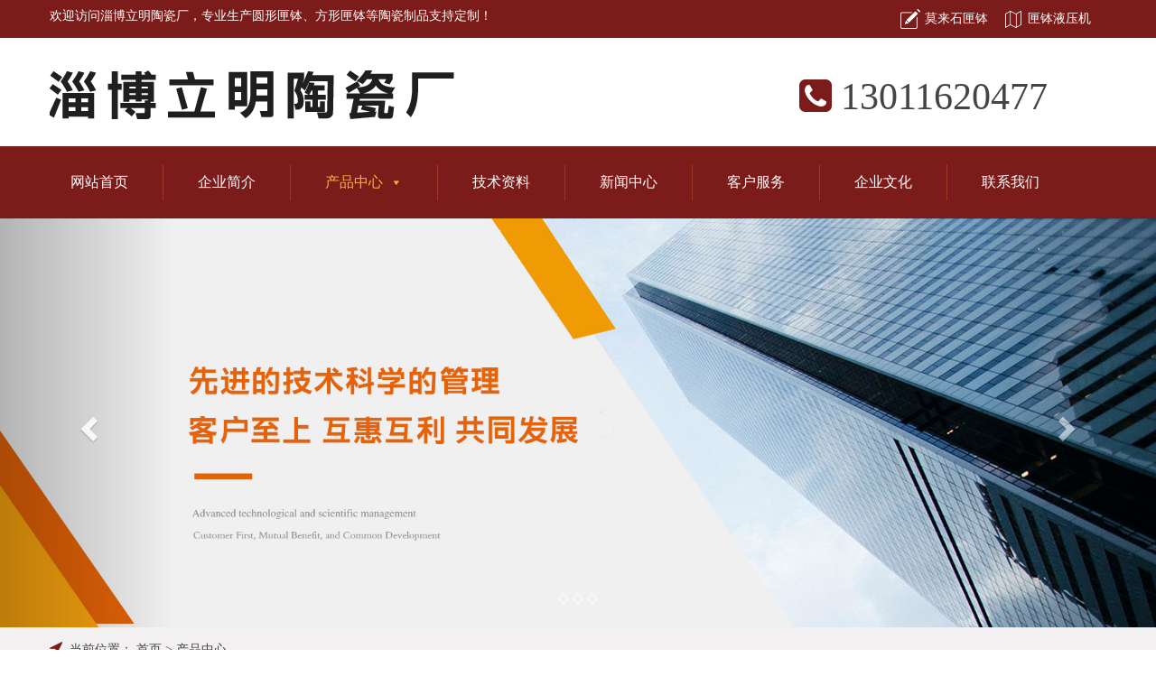

--- FILE ---
content_type: text/html
request_url: http://www.topshare.cn/chanpinzhongxin
body_size: 4228
content:
	<!DOCTYPE HTML>
<html>
<head>
<meta charset="utf-8">
<meta http-equiv="X-UA-Compatible" content="IE=edge">
<meta name="viewport" content="width=device-width, initial-scale=1">
<title>产品中心 - 匣钵-淄博立明陶瓷厂</title>
<meta name="description" content=""/>
<meta name="keywords" content=""/>
<link rel="stylesheet" href="/style/nav/css/dashicons.min.css" type="text/css" media="all">
<link href="/style/css/bootstrap.min.css" rel="stylesheet">
<link href="/style/css/font-awesome.min.css" rel="stylesheet">
<link href="/style/css/swiper.min.css" rel="stylesheet">
<link href="/style/css/master.css" rel="stylesheet">
<link href="/style/css/main.css" type="text/css" rel="stylesheet" />
</head>
<body>
<div class="h-tool visible-md visible-lg">
  <div class="container">
    <div class="row">
      <div class="col-md-6 left">
        <h2 style="font-size: 14px;color: #fff;">欢迎访问淄博立明陶瓷厂，专业生产<a href="http://www.topshare.cn">圆形匣钵</a>、<a href="http://www.topshare.cn">方形匣钵</a>等陶瓷制品支持定制！</h2>
      </div>
      <div class="col-md-6">
        <ul>
          <li><i></i><a href="/">匣钵液压机</a></li>
          <li><i></i><a href="/">莫来石匣钵</a></li>

        </ul>
      </div>
    </div>
  </div>
</div>
<header class="m-header">
  <div class="container">
    <div class="row">
      <div class="col-xs-8 col-sm-8 col-md-8"> <a href="/" class="brand"> <img src="/style/images/logo.png" class="img-responsive" alt="匣钵-淄博立明陶瓷厂"> </a> </div>
      <div class="col-md-4 hidden-xs col-sm-4 right tel"> <i class="fa fa-phone-square"></i>13011620477</div>
    </div>
  </div>
</header>
<div class="m-menu">
  <nav class="navbar">
    <div class="container">
   
  <div id="mega-menu-wrap-primary" class="mega-menu-wrap"><div class="mega-menu-toggle"><div class="mega-toggle-blocks-left"></div><div class="mega-toggle-blocks-center"></div><div class="mega-toggle-blocks-right"><div class='mega-toggle-block mega-menu-toggle-animated-block mega-toggle-block-0' id='mega-toggle-block-0'><button aria-label="Toggle Menu" class="mega-toggle-animated mega-toggle-animated-slider" type="button" aria-expanded="false">
                  <span class="mega-toggle-animated-box">
                    <span class="mega-toggle-animated-inner"></span>
                  </span>
                </button></div></div></div><ul id="mega-menu-primary" class="mega-menu max-mega-menu mega-menu-horizontal mega-no-js" data-event="hover_intent" data-effect="fade_up" data-effect-speed="200" data-effect-mobile="disabled" data-effect-speed-mobile="0" data-mobile-force-width="false" data-second-click="go" data-document-click="collapse" data-vertical-behaviour="standard" data-breakpoint="768" data-unbind="true" data-mobile-state="collapse_all" data-hover-intent-timeout="300" data-hover-intent-interval="100"><li class='mega-menu-item mega-menu-item-type-custom mega-menu-item-object-custom mega-align-bottom-left mega-menu-flyout mega-menu-item-34' id='mega-menu-item-34'><a class="mega-menu-link" href="/" tabindex="0">网站首页</a></li><li class='mega-menu-item mega-menu-item-type-post_type mega-menu-item-object-page mega-align-bottom-left mega-menu-flyout mega-menu-item-151' id='mega-menu-item-151'><a class="mega-menu-link" href="/qiyejianjie" tabindex="0">企业简介</a></li><li class='mega-menu-item mega-menu-item-type-taxonomy mega-menu-item-object-category mega-current-menu-item mega-menu-item-has-children mega-align-bottom-left mega-menu-flyout mega-menu-item-147' id='mega-menu-item-147'><a class="mega-menu-link" href="/chanpinzhongxin" aria-haspopup="true" aria-expanded="false" tabindex="0">产品中心<span class="mega-indicator"></span></a>
<ul class="mega-sub-menu">
<li class='mega-menu-item mega-menu-item-type-taxonomy mega-menu-item-object-category mega-menu-item-200' id='mega-menu-item-200'><a class="mega-menu-link" href="/chanpinzhongxin/fangxingxiabo">方形匣钵</a></li><li class='mega-menu-item mega-menu-item-type-taxonomy mega-menu-item-object-category mega-menu-item-199' id='mega-menu-item-199'><a class="mega-menu-link" href="/chanpinzhongxin/yuanxingxiabo">圆形匣钵</a></li><li class='mega-menu-item mega-menu-item-type-taxonomy mega-menu-item-object-category mega-menu-item-198' id='mega-menu-item-198'><a class="mega-menu-link" href="/chanpinzhongxin/qunuanlu">取暖炉</a></li><li class='mega-menu-item mega-menu-item-type-taxonomy mega-menu-item-object-category mega-menu-item-201' id='mega-menu-item-201'><a class="mega-menu-link" href="/chanpinzhongxin/lishigunyaji">立式滚压机</a></li><li class='mega-menu-item mega-menu-item-type-taxonomy mega-menu-item-object-category mega-menu-item-688' id='mega-menu-item-688'><a class="mega-menu-link" href="/chanpinzhongxin/dingzhiwan">定制碗</a></li><li class='mega-menu-item mega-menu-item-type-taxonomy mega-menu-item-object-category mega-menu-item-689' id='mega-menu-item-689'><a class="mega-menu-link" href="/chanpinzhongxin/yingxiangbei">影像杯</a></li><li class='mega-menu-item mega-menu-item-type-taxonomy mega-menu-item-object-category mega-menu-item-690' id='mega-menu-item-690'><a class="mega-menu-link" href="/chanpinzhongxin/taocibei">陶瓷杯</a></li></ul>
</li><li class='mega-menu-item mega-menu-item-type-taxonomy mega-menu-item-object-category mega-align-bottom-left mega-menu-flyout mega-menu-item-148' id='mega-menu-item-148'><a class="mega-menu-link" href="/jishuziliao" tabindex="0">技术资料</a></li><li class='mega-menu-item mega-menu-item-type-taxonomy mega-menu-item-object-category mega-align-bottom-left mega-menu-flyout mega-menu-item-149' id='mega-menu-item-149'><a class="mega-menu-link" href="/xinwenzhongxin" tabindex="0">新闻中心</a></li><li class='mega-menu-item mega-menu-item-type-post_type mega-menu-item-object-page mega-align-bottom-left mega-menu-flyout mega-menu-item-155' id='mega-menu-item-155'><a class="mega-menu-link" href="/kehufuwu" tabindex="0">客户服务</a></li><li class='mega-menu-item mega-menu-item-type-post_type mega-menu-item-object-page mega-align-bottom-left mega-menu-flyout mega-menu-item-150' id='mega-menu-item-150'><a class="mega-menu-link" href="/qiyewenhua" tabindex="0">企业文化</a></li><li class='mega-menu-item mega-menu-item-type-post_type mega-menu-item-object-page mega-align-bottom-left mega-menu-flyout mega-menu-item-152' id='mega-menu-item-152'><a class="mega-menu-link" href="/lianxiwomen" tabindex="0">联系我们</a></li></ul></div> 
    </div>
  </nav>
</div>
<div id="carousel" class="carousel slide banner">
  <ol class="carousel-indicators">
    <li data-target="#carousel" data-slide-to="$k"></li>
    <li data-target="#carousel" data-slide-to="$k"></li>
    <li data-target="#carousel" data-slide-to="$k"></li>
  </ol>
  <div class="carousel-inner">
    <div class="item active"> <a><img src="/style/images/a1111.jpg" alt="banner"/></a> </div>
  </div>
  <a href="#carousel" data-slide="prev" class="carousel-control left"> <span class="glyphicon glyphicon-chevron-left"></span> </a> <a href="#carousel" data-slide="next" class="carousel-control right"> <span class="glyphicon glyphicon-chevron-right"></span> </a> </div>




<div class="location"><div class="container"> <i class="fa fa-location-arrow"></i><span>当前位置：</span>
            <a href="/">首页</a> >
    产品中心    </div></div>






<!-- 产品中心 -->
<div class="m-pro" style="margin-top:30px; margin-bottom:30px">

  <div class="container bd">
    <div class="row">
      <div class="col-md-12">
        <div class="s-type">
          <div class="bd">
             <a href="/chanpinzhongxin/fangxingxiabo" title="View all posts in 方形匣钵" ><span></span>方形匣钵 </a> <a href="/chanpinzhongxin/yuanxingxiabo" title="View all posts in 圆形匣钵" ><span></span>圆形匣钵 </a> <a href="/chanpinzhongxin/qunuanlu" title="View all posts in 取暖炉" ><span></span>取暖炉 </a> <a href="/chanpinzhongxin/lishigunyaji" title="View all posts in 立式滚压机" ><span></span>立式滚压机 </a> <a href="/chanpinzhongxin/taocibei" title="View all posts in 陶瓷杯" ><span></span>陶瓷杯 </a> <a href="/chanpinzhongxin/yingxiangbei" title="View all posts in 影像杯" ><span></span>影像杯 </a> <a href="/chanpinzhongxin/dingzhiwan" title="View all posts in 定制碗" ><span></span>定制碗 </a>          </div>
        </div>
      </div>
     
	 
	 
	 
	 
	 
	 
	 
		                	 
	  <div class="col-md-12">
        <ul class="pro-bd">
                <li class="col-md-4 col-sm-6 col-xs-6"> <a href="/685.html">
            <div class="img">
                            <img class="tra"  src="/uploads/2024/05/pic2024-05-20_01-52-41.jpg" title="圆形匣钵型号280*40" alt="圆形匣钵型号280*40" />
                          </div>
            <p>
              圆形匣钵型号280*40            </p>
            </a> </li>
                <li class="col-md-4 col-sm-6 col-xs-6"> <a href="/682.html">
            <div class="img">
                            <img class="tra"  src="/uploads/2024/05/pic2024-05-20_01-52-21.jpg" title="圆形匣钵型号300*50" alt="圆形匣钵型号300*50" />
                          </div>
            <p>
              圆形匣钵型号300*50            </p>
            </a> </li>
                <li class="col-md-4 col-sm-6 col-xs-6"> <a href="/679.html">
            <div class="img">
                            <img class="tra"  src="/uploads/2024/05/pic2024-05-20_01-51-50.jpg" title="圆形匣钵型号70*40" alt="圆形匣钵型号70*40" />
                          </div>
            <p>
              圆形匣钵型号70*40            </p>
            </a> </li>
                <li class="col-md-4 col-sm-6 col-xs-6"> <a href="/676.html">
            <div class="img">
                            <img class="tra"  src="/uploads/2024/05/pic2024-05-20_01-51-30.jpg" title="圆形匣钵型号280*180" alt="圆形匣钵型号280*180" />
                          </div>
            <p>
              圆形匣钵型号280*180            </p>
            </a> </li>
                <li class="col-md-4 col-sm-6 col-xs-6"> <a href="/673.html">
            <div class="img">
                            <img class="tra"  src="/uploads/2024/05/pic2024-05-20_01-51-06.jpg" title="圆形匣钵型号300*80" alt="圆形匣钵型号300*80" />
                          </div>
            <p>
              圆形匣钵型号300*80            </p>
            </a> </li>
                <li class="col-md-4 col-sm-6 col-xs-6"> <a href="/670.html">
            <div class="img">
                            <img class="tra"  src="/uploads/2024/05/pic2024-05-20_01-50-47.jpg" title="圆形匣钵型号300*80" alt="圆形匣钵型号300*80" />
                          </div>
            <p>
              圆形匣钵型号300*80            </p>
            </a> </li>
                <li class="col-md-4 col-sm-6 col-xs-6"> <a href="/667.html">
            <div class="img">
                            <img class="tra"  src="/uploads/2024/05/pic2024-05-20_01-50-27.jpg" title="圆形匣钵型号280*120" alt="圆形匣钵型号280*120" />
                          </div>
            <p>
              圆形匣钵型号280*120            </p>
            </a> </li>
                <li class="col-md-4 col-sm-6 col-xs-6"> <a href="/664.html">
            <div class="img">
                            <img class="tra"  src="/uploads/2024/05/pic2024-05-20_01-50-05.jpg" title="圆形匣钵型号280*110" alt="圆形匣钵型号280*110" />
                          </div>
            <p>
              圆形匣钵型号280*110            </p>
            </a> </li>
                <li class="col-md-4 col-sm-6 col-xs-6"> <a href="/661.html">
            <div class="img">
                            <img class="tra"  src="/uploads/2024/05/pic2024-05-20_01-49-45.jpg" title="圆形匣钵型号280*120" alt="圆形匣钵型号280*120" />
                          </div>
            <p>
              圆形匣钵型号280*120            </p>
            </a> </li>
                <li class="col-md-4 col-sm-6 col-xs-6"> <a href="/658.html">
            <div class="img">
                            <img class="tra"  src="/uploads/2024/05/pic2024-05-20_01-49-20.jpg" title="圆形匣钵型号300*150" alt="圆形匣钵型号300*150" />
                          </div>
            <p>
              圆形匣钵型号300*150            </p>
            </a> </li>
                <li class="col-md-4 col-sm-6 col-xs-6"> <a href="/655.html">
            <div class="img">
                            <img class="tra"  src="/uploads/2024/05/pic2024-05-20_01-48-48.jpg" title="圆形匣钵型号400*80" alt="圆形匣钵型号400*80" />
                          </div>
            <p>
              圆形匣钵型号400*80            </p>
            </a> </li>
                <li class="col-md-4 col-sm-6 col-xs-6"> <a href="/652.html">
            <div class="img">
                            <img class="tra"  src="/uploads/2024/05/pic2024-05-20_01-47-54.jpg" title="圆形匣钵型号280*130" alt="圆形匣钵型号280*130" />
                          </div>
            <p>
              圆形匣钵型号280*130            </p>
            </a> </li>
              </ul>
      <div class="clearboth"></div>
    </div>
    <div class='wp-pagenavi' role='navigation'>
<span class='pages'>第 1 页，共 3 页</span><span aria-current='page' class='current'>1</span><a class="page larger" title="第 2 页" href="/chanpinzhongxin/page/2">2</a><a class="page larger" title="第 3 页" href="/chanpinzhongxin/page/3">3</a><a class="nextpostslink" rel="next" aria-label="Next Page" href="/chanpinzhongxin/page/2">&raquo;</a>
</div>     
	 
	 
	 
	 
	 
	 
	 
  </div>
</div>

</div>



<footer id="footer">
  <div class="container">
    <div class="f-nav visible-md visible-lg">
      <ul >
        <li class="mega-menu-item mega-menu-item-type-custom mega-menu-item-object-custom mega-current-menu-item mega-current_page_item mega-align-bottom-left mega-menu-flyout mega-menu-item-34" id="mega-menu-item-34"><a class="mega-menu-link" href="/" tabindex="0">网站首页</a></li>
        <li class="mega-menu-item mega-menu-item-type-post_type mega-menu-item-object-page mega-align-bottom-left mega-menu-flyout mega-menu-item-151" id="mega-menu-item-151"><a class="mega-menu-link" href="/qiyejianjie" tabindex="0">企业简介</a></li>
        <li class="mega-menu-item mega-menu-item-type-taxonomy mega-menu-item-object-category mega-align-bottom-left mega-menu-flyout mega-menu-item-147" id="mega-menu-item-147"><a class="mega-menu-link" href="/chanpinzhongxin" tabindex="0">产品中心</a></li>
        <li class="mega-menu-item mega-menu-item-type-taxonomy mega-menu-item-object-category mega-align-bottom-left mega-menu-flyout mega-menu-item-148" id="mega-menu-item-148"><a class="mega-menu-link" href="/jishuziliao" tabindex="0">技术资料</a></li>
        <li class="mega-menu-item mega-menu-item-type-taxonomy mega-menu-item-object-category mega-align-bottom-left mega-menu-flyout mega-menu-item-149" id="mega-menu-item-149"><a class="mega-menu-link" href="/xinwenzhongxin" tabindex="0">新闻中心</a></li>
        <li class="mega-menu-item mega-menu-item-type-post_type mega-menu-item-object-page mega-align-bottom-left mega-menu-flyout mega-menu-item-155" id="mega-menu-item-155"><a class="mega-menu-link" href="/kehufuwu" tabindex="0">客户服务</a></li>
        <li class="mega-menu-item mega-menu-item-type-post_type mega-menu-item-object-page mega-align-bottom-left mega-menu-flyout mega-menu-item-150" id="mega-menu-item-150"><a class="mega-menu-link" href="/qiyewenhua" tabindex="0">企业文化</a></li>
        <li class="mega-menu-item mega-menu-item-type-post_type mega-menu-item-object-page mega-align-bottom-left mega-menu-flyout mega-menu-item-152" id="mega-menu-item-152"><a class="mega-menu-link" href="/lianxiwomen" tabindex="0">联系我们</a></li>
      </ul>
    </div>
    <div class="clear"></div>
    <div class="row">
      <div class="f-contact col-md-4"> <b>淄博立明陶瓷厂</b>
        <p>联系人：刘先生 / 13011620477</p>
        <p>联系人：唐先生 / 13011616234</p>
        <p>地址：山东省淄博市博山山头东坡村</p>
		  
      </div>
      <div class="f-key col-md-6"> <b>产品分类</b>
        <div> <a href="/chanpinzhongxin/fangxingxiabo" title="View all posts in 方形匣钵" ><span></span>方形匣钵 </a> <a href="/chanpinzhongxin/yuanxingxiabo" title="View all posts in 圆形匣钵" ><span></span>圆形匣钵 </a> <a href="/chanpinzhongxin/qunuanlu" title="View all posts in 取暖炉" ><span></span>取暖炉 </a> <a href="/chanpinzhongxin/lishigunyaji" title="View all posts in 立式滚压机" ><span></span>立式滚压机 </a> <a href="/chanpinzhongxin/taocibei" title="View all posts in 陶瓷杯" ><span></span>陶瓷杯 </a> <a href="/chanpinzhongxin/yingxiangbei" title="View all posts in 影像杯" ><span></span>影像杯 </a> <a href="/chanpinzhongxin/dingzhiwan" title="View all posts in 定制碗" ><span></span>定制碗 </a></div>
        <p>版权所有　CopyRight © 2024 淄博立明陶瓷厂
        </p>
		<p style="line-height:38px">专业的<a href="http://www.topshare.cn">匣钵</a>生产厂家，提供产品定制服务，为您量身定制适合的产品，诚邀您的合作！</p>
      </div>
      <div class="f-ewm col-md-2"> <img style="max-width:150px" src="/style/images/weixin.png" alt="二维码"> </div>
    </div>
  </div>
</footer>
<div class="down">
  <li> <a href="tel:13011620477"><img src="/style/picture/tel-icon.png" alt=""><br/>
    一键拨号</a> </li>
  <li> <a href="sms:13011620477"><img src="/style/picture/sms-icon.png" alt="message"><br/>
    短信咨询</a> </li>
  <li class="current"> <a href="javascript:;" data-toggle="modal" data-target="#myModal"><img style="max-width:150px"  src="/style/images/weixin.png" alt="ewm"><br/>
    二维码</a> </li>
</div>
<div class="modal fade" id="myModal" tabindex="-1" role="dialog" aria-labelledby="myModalLabel" aria-hidden="true">
  <div class="modal-dialog">
    <div class="modal-content">
      <div class="modal-header" style="text-align: center;"> <img src="/style/picture/f-ewm.png" alt="ewm">
        <div class="modal-footer">
          <button type="button" class="btn btn-default" data-dismiss="modal">关闭 </button>
        </div>
      </div>
      <!-- /.modal-content -->
    </div>
    <!-- /.modal -->
  </div>
</div>
<script src="/style/js/jquery.min.js"></script>
<script src="/style/js/bootstrap.min.js"></script>
<script src="/style/js/jquery.marquee.js"></script>
<!-- swiper库 -->
<script src="/style/js/swiper.min.js"></script>
<script src="/style/js/jquery.waypoints.min.js"></script>
<script src="/style/js/jquery.countup.min.js"></script>
<script type="text/javascript">

		$('.counter').countUp();

		</script>
<script type="text/javascript" src="/style/nav/js/hoverIntent.min.js"></script>
<script type="text/javascript">
/* <![CDATA[ */
var megamenu = {"timeout":"300","interval":"100"};
/* ]]> */
</script>
<script type="text/javascript" src="/style/nav/plugins/megamenu/js/maxmegamenu.js"></script>
</body></html>	

<!--  - Create: cached@1726664736 -->

--- FILE ---
content_type: text/css
request_url: http://www.topshare.cn/style/css/master.css
body_size: 7955
content:
html{background:#FFF;color:#000; font-size: 62.5%; }body,div,dl,dt,dd,ul,ol,li,h1,h2,h3,form,input,textarea,p{font-family: "Microsoft YaHei"; margin:0;padding:0;}img{border:0;}ol,ul{list-style:none;}h1,h2,h3{font-weight:normal;font-size:100%;}q:before,q:after{content:'';}abbr,acronym{border:0;font-variant:normal;}sup{vertical-align:text-top;}sub{vertical-align:text-bottom;}input,textarea,select{font-weight:inherit;font-size:inherit;font-family:inherit;}input,textarea,select{*font-size:100%;}legend{color:#000;}a{color:inherit;text-decoration:none;}

/*******CSS reset*************/

body{ position:relative;z-index:-2;background:#fff; color:#444;font-size:14px;font-family:'Microsoft YaHei',SimHei,SimYou,SimSun,Arial;z-index:2;

	overflow:-Scroll;overflow-x:hidden;

}

a:hover{ text-decoration: none; }

.left{float:left;}

.right{float:right;}

.clear{clear:both;}

.page{margin:2rem;}

#prev_next{

	border-top: 1px dotted #868686;

	margin:2rem 0;

	padding:2rem 0;

}

/*#prev_next li+li{

	text-align: right;

	word-wrap: normal;

	text-overflow: ellipsis;

	white-space: nowrap;

	overflow: hidden;

}*/

/* go top */

.down{width: 100%;height: 52px;background:#211f1f;color: #ffffff;font-size: 16px;position: fixed;bottom: 0;display: block;}

.down li{width:33.3%;border-right: solid 1px #ffffff;text-align: center;line-height: 15px;float: left;padding-top: 4px;height: 52px; list-style:none;}

.down li a{color: #ffffff;}

.down .current{border-right: none;}

.down li img{max-width: 25px;height: 25px;}

@media(min-width: 768px){

	.footer{margin-bottom: 0}

	.down{display: none;}

}

/* go top */

.plugin-fixed-call{position:fixed;bottom:0px;right:0px;width:45px;z-index: 1000;}

.plugin-fixed-call .child{position:absolute;right:0px;overflow:hidden;cursor:pointer;width:45px;height:45px;background:#7B1C1A;line-height: 45px;margin-top:1px;}

.plugin-fixed-call .child{transition-duration: .5s;-ms-transition-duration: .5s;-moz-transition-duration: .5s; -webkit-transition-duration: .5s; }

.plugin-fixed-call .child a{ display: inline-block; overflow: hidden; }

.plugin-fixed-call .child:hover{width:160px;background: #000;}

.plugin-fixed-call .child img{position:absolute;top:0px;left:0px;}

.plugin-fixed-call .child p{position: absolute;left:45px;color:#fff;}



.plugin-fixed-call .fixedQQ{bottom:92px;}

.plugin-fixed-call .fixedCall{bottom:46px;}

.plugin-fixed-call .fixedTop{position:absolute;right:0px;bottom:138px;color:#fff;background-color:#cbcbcb;cursor:pointer;text-align:center;width:45px;height:45px;line-height: 45px;font-size: 14px;font-family: "MICROSOFT YAHEI","Arial Narrow";}

.plugin-fixed-call .fixedTop .fixedTopPointer{position:absolute;top:-5px;left:18px;}

.plugin-fixed-call .fixedCode{bottom:0;cursor:pointer;width:45px;height:45px;background:#7B1C1A;line-height: 45px;margin-top:1px;}

.plugin-fixed-call .fixedCode:hover .fixedCodeInfo{display: block;opacity: 1;}

.fixedCodeInfo{display:none;position:fixed;bottom:0px;right:54px;padding:0 3px;border:1px solid #ccc;background:#fff;opacity: 0;}

.fixedCodeInfo .fixedPointer{position: absolute;right:-6px;bottom:12px;}

.p_order{ background: #f1f1f1; padding:15px; overflow: hidden; margin:15px 0; }

.order-content{padding: 20px 30px; background: #fff;}

.order-content .order-line{color: #333; height: 30px; line-height: 30px; margin-bottom: 12px; font-size: 14px;}

.order-content .order-line:after{display: block; content: ''; clear: both; height: 0; width: 0;}

.order-content .order-line lable{width: 70px; margin-right: 5px; display: inline-block; float: left; text-align: right;}

.order-content .order-line .order-zhi{float: left; padding: 10px; line-height: 30px; padding: 0px 10px; max-width: 380px; border: 1px solid #d2d2d2;}

.order-content .order-line .order-zhi.noborder{border:none;}

.order-content .order-line .order-zhi.overword{height: 30px; overflow: hidden; text-overflow:ellipsis; white-space: nowrap;}

.order-line.bz-line{height: auto;}

.order-content .order-line .beizhu{padding: 10px; float: left; border: 1px solid #d2d2d2;}

.order-content .order-line .dwid{width: 70%;}

.order-content .order-line img{display: inline-block; float: left; margin-left:15px;}

.order-content .go-sub{margin-left:70px; border: none; color: #fff; background: #ff5e25; font-size: 14px; padding: 8px 28px; margin-top:8px; border-radius: 5px; outline: none;}

.order-content .go-sub:hover{background: #FE4200;}

@media(min-width: 768px){

	.footer{margin-bottom: 0}

	.down{display: none;}

}

iframe{ width: 100%; height: 460px; }

/* 自定义样式 */

a:hover{ text-decoration: none; }

/* 小屏幕（平板，大于等于 768px） */

@media (min-width: @screen-sm-min) { 

	html{ font-size: 16px; }

}

/* 中等屏幕（桌面显示器，大于等于 992px） */

@media (min-width: @screen-md-min) { 

	html{ font-size: 14px; }

}

/* 大屏幕（大桌面显示器，大于等于 1200px） */

@media (min-width: @screen-lg-min) { 

	html{ font-size: 10px; }

}

/* 网站头部 */

.h-tool{

	background: #7B1C1A;

	padding:10px 0;

}

.h-tool p{

	font-size: 14px;

	color: #ffffff;

	line-height: 22px;

}

.h-tool ul{

	float: right;

	width: 100%;

}

.h-tool li{

	display: inline-block;

	float: right;

	overflow: hidden;

	width: 20%;

}

.h-tool li a,

.h-tool li h3{

	font-size: 14px;

	color: #fff;

	line-height: 22px;

}

.h-tool li a:hover{

	color: #ffc602;

}

.h-tool li i{

	display: inline-block;

	width: 22px;

	height: 22px;

	float: left;

	margin-right: 5px;

}

.h-tool li:nth-child(3) i{ background: url(../images/ico-tool.png) no-repeat 0 0; }

.h-tool li:nth-child(2) i{ background: url(../images/ico-tool.png) no-repeat 0 -22px; }

.h-tool li:nth-child(1) i{ background: url(../images/ico-tool.png) no-repeat 0 -44px; }



.m-header{ padding:10px 0; background: #fff; }

@media (min-width: 768px){

	.m-header {

	    padding:20px 0;

	}

}

#h-tel img{

	float: right;

}

/* 菜单 */

.m-menu{

	background: #7B1C1A; padding-top:20px; padding-bottom:10px

}

.m-menu .navbar{

	margin-bottom: 0;

}

.m-menu .container,

#m-nav{

	padding:0;

}

.m-menu .navbar-header{

	width: 100%;

	text-align: center;

	margin-left: 0;

}

.m-menu .navbar-toggle{

	margin-right: 0;

	position: static;

	float: none;

}

.m-menu .navbar-toggle .icon-bar{

	background: #ff9702;

}

.navbar{ border: none; }

.navbar-nav > li{ margin:0; }

.navbar-nav > li > a{

	text-align: center;

	font-size: 16px;

	color: #ffffff;

	width: 100%;

	padding:10px ;

		

}

.nav>li>a:focus, 

.nav>li>a:hover{

	background: url(../images/li-h.png) no-repeat center;

}

@media (min-width: 768px ){

	.navbar-nav > li > a{

		text-align: center;

		font-size: 16px;

		color: #ffffff;

		width: 100%;

		padding:15px 14px;

			

	}

	.nav>li>a:focus, 

	.nav>li>a:hover{

		background: url(../images/li-h.png) no-repeat center;

		background-size: contain;

	}

}

@media (min-width: 992px) {

	.navbar-nav > li > a{

		font-size: 16px;

		color: #ffffff;

		padding:21px 30px;

		border-right:1px solid #1abd91;

	}

	.navbar-nav > li:last-child a{

		border-right:none;

	}

	.nav>li>a:focus, 

	.nav>li>a:hover{

		background: #ffc602;

	}

}

.navbar-wrapper > .container {

  padding-right: 0;

  padding-left: 0;

}

.navbar-wrapper .navbar {

  padding-right: 15px;

  padding-left: 15px;

}

.navbar-wrapper .navbar .container {

  width: auto;

}



/* 底部COPYRIGHT */

#footer{ 

	background: #7B1C1A;

	overflow: hidden;

	padding-bottom: 40px;

}

#footer a:hover{ color: #ffc602; }

.f-nav{ border-bottom: 1px solid #F2F2F2; margin-bottom: 26px; }

.f-nav a{

	display: inline-block;

	width: 12%;

	padding:20px 0;

	font-size: 16px;

	color: #ffffff;

	text-align: center;

}

.f-nav a:hover{ color: #ffb400; }



.f-key h3,

.f-contact h3{

	font-size: 18px;

	display: block;

	color: #ffffff;

	font-weight: bold;

	line-height: 18px;

	margin-bottom: 15px;

}
.f-key b
,.f-contact b{

	font-size: 18px;

	display: block;

	color: #ffffff;

	font-weight: bold;

	line-height: 18px;

	margin-bottom: 15px;

}

.f-contact p{

	font-size: 14px;

	color: #ffffff;

	line-height: 34px;

}

.f-key p,

.f-key a{

	font-size: 14px;

	color: #fff;

	line-height: 24px;

}

.f-key > div{ margin: 15px 0; }

.f-key > div a{ display: inline-block; margin-right:20px; }





/* 首页效果

-------------------------------------------------- */

.carousel-inner img{ margin: 0 auto;}



/* 搜索 */

.m-keys{

	padding-top: 18px;

}

.m-keys .container{

	padding:28px 0;

	padding-top: 18px;

	border-bottom: 1px solid #fff;

}

.m-keys .input-group{

	height: 30px;

	border:1px solid #fff;

	width: 90%;

	border-radius: 1px;

}

.m-keys .form-control{

	height: 30px;

	outline: none;

	border:none;

	background: none;

	float: left;

	width: 90%;

}

.m-keys .search-btn{

	background: none;

	border:none;

	width: 10%;

	height: 30px;

	background: url(../images/ico-search.png) no-repeat center;

}



.m-keys .glyphicon-search{

	color: #fff;

	border:none;

}

.m-keys h3{

	font-size: 14px;

	color: #fff;

	float: left;

	line-height: 30px;

}

.m-keys b{

	font-size: 14px;

	color: #fff;

	float: left;

	line-height: 30px;

	display: block;

}
.m-keys p{

	font-size: 14px;

	color: #fff;

	float: left;

	line-height: 30px;

}

.m-keys a{

	font-size: 14px;

	color: #fff;

	margin-right: 20px;

	line-height: 30px;

}

.m-keys a:hover{ color: #ffc602; }

/* 产品中心 */

.m-pro{


	padding-bottom: 50px;

}

.m-pro > .hd{ text-align: center; padding:35px 0 0; }

.m-pro > .hd span{

	font-size: 24px;

	line-height: 24px;


	text-transform: uppercase;

	font-family: "Baskerville Old Face";

}

.m-pro > .hd h3{

	font-size: 28px;

	line-height: 28px;

	margin:12px 0 28px;

}
.m-pro > .hd b{

	font-size: 28px;

	line-height: 28px;



	margin:12px 0 28px;

	display: block;

}

.s-type{ overflow:hidden; height:60px; line-height:60px; margin-bottom:20px

}



.s-type > .bd a{



	padding:15px 20px;

	border-bottom: 1px dashed #9cdac4;

	font-size: 16px;

	color: #9cdac4;

	text-align: center;

	color: #fff;

	overflow: hidden;

    text-overflow: ellipsis;

    white-space: nowrap; margin:10px 15px; background:#7B1C1A

}
.s-type > .bd a:hover{ background:#f59105}

.sidebar{ border-color: #ffc602; }

.sidebar > .hd{ background: #ffc602; text-align: center; }

.sidebar > .hd h3,

.sidebar > .hd span{ color: #fff; }

.sidebar > .hd b,

.sidebar > .hd span{ color: #fff; }

.sidebar > .bd{ background: #f6f4f4; }

.sidebar > .bd a{ color: #333; border-bottom: 1px dashed #cecdcd;}

.s-tel{ background: #7B1C1A; padding:20px 40px; }

.s-tel p{ font-size: 15px; color: #f6f6f6; }

.s-tel h3{ font-family: impact; font-size: 30px; color: #fff; margin:10px 0;}

.s-tel b{ font-family: impact; font-size: 30px; color: #fff; margin:10px 0;display: block;}

.s-tel .ico-tel{ padding-left: 32px; background: url(../images/ico-tel.png) no-repeat left center; background-size: contain; }

.s-tel .ico-add{ padding-left: 15px; background: url(../images/ico-add.png) no-repeat left center; }

.location{

	padding:14px 30px;

	background: #f2f0f0;



}

.location .container i{ margin-right:8px; font-size:18px; color:#7B1C1A
}

.pro-bd li{

	overflow: hidden;

}

.pro-bd li .img{

	width: 100%;

	height: 224px;

	border:1px solid #fff;

	border-radius: 1px;

}

.pro-bd li .img img{

	width: 100%;

	height: 100%;

	object-fit: cover;

}

.pro-bd li h3{

	height: 62px;

	line-height: 62px;

	font-size: 16px;

	color: #ffffff;

	text-align: center;

}
.pro-bd li p{

	height: 62px;

	line-height: 62px;

	font-size: 16px;


	text-align: center;

	display: block;

}

.m-pro .bd{ text-align: center; }

.more{ display: inline-block; margin:20px auto 0; border:1px solid #f59105; border-radius: 30px; padding:15px 36px; font-size: 16px; color: #fff;  background: #f59105; }

.more:hover{ background: #7B1C1A; color: #fff; }

/* 优势分析 */

.super{

	overflow: hidden;

	padding:60px 0 0;

}

.super .hd{ text-align: center; margin-bottom: 40px;}

.super .hd h3{

	font-size: 48px;

	color: #7B1C1A;

	font-weight: bold;

}

.super .hd h3 span{

	font-size: 90px;

	color: #f59105;

}

.super .hd b{

	font-size: 48px;

	color: #7B1C1A;

	font-weight: bold;
	display: block;

}

.super .hd h3 span{

	font-size: 90px;

	color: #f59105;

}

.super .hd p{

	font-size: 30px;

	color: #7B1C1A;

	font-weight: 200;

}



.super li:nth-child(2) img{

	float: right;

}

.super li:nth-child(4) img{

	position: relative;

    top: -60px;

}

.super_txt li > div{ overflow: hidden; }

.super_txt li > div strong{

	display: inline-block;

	float: left;

	width: 71px;

	background: url(../images/ico-sum.jpg) no-repeat top center;

	padding:30px 0 65px;

	font-size: 24px;

	color: #fff;

	text-align: center;

	margin-right: 20px;

}

.super_txt li > div h3{

	font-size: 24px;

	color: #7B1C1A;

	font-weight: bold;

	padding-bottom: 28px;

	background: url(../images/h3_bg.jpg) no-repeat left bottom;

	float: left;

	width: 80%;

}

.super_txt li > div h3 span{

	color: #f59105;

}


.super_txt li > div b{

	font-size: 24px;

	color: #7B1C1A;

	font-weight: bold;

	padding-bottom: 28px;

	background: url(../images/h3_bg.jpg) no-repeat left bottom;

	float: left;

	width: 80%;
	display: block;

}

.super_txt li > div b span{

	color: #f59105;

}

.super_txt li > div p{

	float: left;

	width: 80%;

	font-size: 13px;

	line-height: 30px;

}

/* 公司简介 */

.m-about{

	background:url(../images/bg1.jpg) no-repeat;

	padding:72px 0 76px;

}

.m-about .container{

	background: #fff;

	padding:25px 10px;

}

.intro_img{ position: relative; }

.intro_img a{ position: absolute; display: inline-block; padding:15px 42px; background: #ffc602; font-size: 20px; color: #fff; right:15px; top:6%; }

.intro_img img{ width: 100%; }

.intro_txt > h3{ font-size: 36px; color: #323232; font-weight: bold; line-height: 36px; padding:24px 0 14px;}

.intro_txt > b{display: block; font-size: 36px; color: #323232; font-weight: bold; line-height: 36px; padding:24px 0 14px;}

.intro_txt > span{ font-size: 18px; color: #999999; margin-bottom: 20px; display: inline-block;}

.intro_txt > p{ font-size: 14px; color: #666666; line-height: 24px; }

.intro_txt > ul{ margin-top: 15px; }

.intro_txt > ul li{ width: 33%; float: left; }

.intro_txt > ul li h3{ font-size: 22px; color: #7B1C1A; font-weight: 200; }
.intro_txt > ul li b{ font-size: 22px; color: #7B1C1A; font-weight: 200; display: block;}

.intro_txt > ul li h3 strong{ font-size: 45px; color: #7B1C1A; font-family: impact; }
.intro_txt > ul li b strong{ font-size: 45px; color: #7B1C1A; font-family: impact; }

.intro_txt > ul li p{ font-size: 16px; color: #7B1C1A; font-weight: 400; padding-right: 18px; background: url(../images/ico-p.png) no-repeat right center; display: inline-block; } 

/* 成功案例 */

.case-honor{width:100%;overflow: hidden;}

.case-honor .nav-tabs{

	padding:20px 0 0;

	border-bottom: 1px solid #cfcfcf;

}

.case-honor .nav>li:first-child:after{

	content: "/";

	font-size: 24px;

	color: #555555;

	margin:0 15px;

	display: inline-block;

	float: left;

	line-height: 24px;

}

.case-honor .nav>li>a{

	font-size: 24px;

	color: #555555;

	border-radius: 0;

	padding:0;

	border:none;

	line-height: 24px;

	text-align: center;

	float: left;

}

.case-honor .nav-tabs>li.active>a,.case-honor .nav-tabs>li.active>a:focus,.case-honor .nav-tabs>li.active>a:hover,.case-honor .nav-tabs>li>a:hover{

	font-weight: bold;

	background: none;

	border:none;

	border-bottom: 1px solid #7B1C1A;

	padding-bottom: 20px;

}

.case-honor .tab-content{position: relative;padding-top: 30px;}

.case-honor .tab-content .btn{position: absolute;top:-40px;right:0;color: #707070;}

.case-honor .tab-content .btn:hover{color: #164797;}

.case-honor .tab-content li{text-align: center;}

.pro-bd li .img, #xgcp .swiper-slide .img, .case-honor .tab-content li .img{

	width: 100%;

	height: 100%;

	position: relative;

	overflow: hidden;

}

.pro-bd li .img .zao, #xgcp .swiper-slide .img .zao, .case-honor .tab-content li .img .zao{

	position: absolute;

	top:-100%;

	width: 100%;

	height: 100%;

	background: rgba(0,182,133,.78);

	transition: all .3s;

	text-align: center;

}

.pro-bd li .img .zao i, #xgcp .swiper-slide .img .zao i, .case-honor .tab-content li .img .zao i{

	display: block;

	width: 50px;

	height: 50px;

	background: url(../images/ico-+.png) no-repeat;

	margin: 20% auto 0;

}

.pro-bd li .img .zao h3, #xgcp .swiper-slide .img .zao h3, .case-honor .tab-content li .img .zao h3{

	font-size: 14px;

	color: #ffffff;

	margin-top: 4%;

}

.pro-bd li .img, #xgcp .swiper-slide .img, .case-honor .tab-content li img{object-fit:cover; width: 100%; height: 224px;}

.pro-bd li h1, #xgcp .swiper-slide h1, .case-honor .tab-content li h1{

	width:100%;

	text-align: center;

	line-height: 46px;

	height: 46px;

	color: #555555;

	font-size: 14px;

	border-bottom: 2px solid #cfcfcf;

	margin:0 auto 20px;

	overflow: hidden; text-overflow: ellipsis; white-space: nowrap;

}

.pro-bd li:hover h1, #xgcp .swiper-slide:hover h1, .case-honor .tab-content li:hover h1{border-color: #7B1C1A;}

.pro-bd li b, #xgcp .swiper-slide b, .case-honor .tab-content li b{

	width:100%;

	text-align: center;

	line-height: 46px;

	height: 46px;

	color: #555555;

	font-size: 14px;

	border-bottom: 2px solid #cfcfcf;

	margin:0 auto 20px;

	overflow: hidden; text-overflow: ellipsis; white-space: nowrap;

	display: block;

}

.pro-bd li:hover b, #xgcp .swiper-slide:hover b, .case-honor .tab-content li:hover b{border-color: #7B1C1A;}

.pro-bd li:hover .img .zao, #xgcp .swiper-slide:hover .img .zao, .case-honor .tab-content li:hover .img .zao{

	top:0;

}



/* 新闻中心 */

.qa-news{

	overflow: hidden;

	padding:50px 0;

	background:  url(../images/news_bg.jpg) center; 


}
.m-link{ padding:15px 0px}

.m-qa{ padding-left: 0; }

.m-qa > .hd{ overflow: hidden; margin-bottom: 20px; }

.m-qa > .hd > a{ display: inline-block; width: 32px; height: 32px; background: url(../images/ico-more.png) no-repeat center; float: right; margin-top: 20px; }

.m-qa > .hd > div{ display: inline-block; float: left; }

.m-qa > .hd > div h3{ font-size: 20px; color: #000; font-weight: bold; line-height: 20px; padding:20px 0 8px; }

.m-qa > .hd > div b{display: block; font-size: 20px; color: #000; font-weight: bold; line-height: 20px; padding:20px 0 8px; }

.m-qa > .hd > div p{ font-size: 14px; color: #A7A5A5; text-transform: uppercase; line-height: 14px;  }

.m-qa > .hd > div p:after{

	content: "";

	display: block;

	width:48px;

	height: 2px;

	background: #000;

	margin-top: 14px;

}



.m-qa > .bd li{ overflow: hidden; }

.m-qa > .bd li h3 span{

	display: inline-block;

	width: 25px;

	height: 25px;

	text-align: center;

	line-height: 25px;

	background: #7B1C1A;

	border-radius: 2px;

	color: #fff;

	margin:10px 20px 10px 0;

}
.m-qa > .bd li h2 span{

	display: inline-block;

	width: 25px;

	height: 25px;

	text-align: center;

	line-height: 25px;

	background: #7B1C1A;

	border-radius: 2px;

	color: #fff;

	margin:10px 20px 10px 0;

}

.m-qa > .bd li h3{

	border-bottom: 1px solid #E0E0E1;

	font-size: 15px;

	color: #333333;

	word-wrap: normal;

	text-overflow: ellipsis;

	white-space: nowrap;

	overflow: hidden;

}
.m-qa > .bd li h2{

	border-bottom: 1px solid #E0E0E1;

	font-size: 15px;

	color: #333333;

	word-wrap: normal;

	text-overflow: ellipsis;

	white-space: nowrap;

	overflow: hidden;

}

.m-qa > .bd li p span{

	display: inline-block;

	width: 25px;

	height: 25px;

	text-align: center;

	line-height: 25px;

	background: #CFCFCF;

	border-radius: 2px;

	color: #414144;

	margin:10px 20px 10px 0;

	word-wrap: normal;

	text-overflow: ellipsis;

	white-space: nowrap;

	overflow: hidden;

	float: left;

	margin-top: 0;

}

.m-qa > .bd li p{

	border-bottom: 1px solid #e7e7e7;

	font-size: 14px;

	color: #666666;

	line-height: 24px;

	padding:10px 0;

}



.m-news{ padding-right: 0; overflow: hidden; background: #fff; box-shadow: 3px 0 7px #B3B3B3;}

.m-news .nav-tabs{

	width: 100%;

	border:1px solid #F1EFEF;

}

.m-news .nav>li>a{

	font-size: 20px;

	color: #333333;

	border-radius: 0;

	padding:20px 34px;

	border:none;

	line-height: 20px;

	text-align: center;

	float: left;

	display: block;

	height: 100%;

	transition: all .3s;

}

.m-news .nav-tabs>li.active>a,.m-news .nav-tabs>li.active>a:focus,.m-news .nav-tabs>li.active>a:hover,.m-news .nav-tabs>li>a:hover{

	font-weight: bold;

	background: #7B1C1A url(../images/ico-down.png) no-repeat 80% center;

	color: #fff;

	padding:20px 90px 20px 34px;

	border:none;

}

.m-news .tab-content{position: relative;padding-top: 30px;}

.m-news .tab-content .btn{position: absolute;top:-46px;right:0;color: #63BC98;}

.m-news .tab-content .btn:hover{color: #7B1C1A;}

.m-news .tab-content{ padding:30px 40px; }

.first_news{ overflow: hidden; padding-bottom: 20px; border-bottom: 1px solid #eaebec; }

.first_news img{ width: 100%; }

.first_news h3{ 

	padding:10px 0;

	font-size: 18px;

	color: #7B1C1A;

	border-bottom: 1px solid #ebe8e8;

	word-wrap: normal;

	text-overflow: ellipsis;

	white-space: nowrap;

	overflow: hidden;

}

.first_news h2{ 

	padding:10px 0;

	font-size: 18px;

	color: #7B1C1A;

	border-bottom: 1px solid #ebe8e8;

	word-wrap: normal;

	text-overflow: ellipsis;

	white-space: nowrap;

	overflow: hidden;

}

.first_news p{

	font-size: 14px;

	color: #666;

	line-height: 30px;

}

.first_news span{

	display: inline-block;

	padding:10px 18px;

	background: #ff7e00;

	font-size: 14px;

	color: #fff;

	margin-top: 10px;

} 

.first_news + ul{

	padding-top: 20px;

	overflow: hidden;

}

.first_news + ul li{

	line-height: 30px;

	word-wrap: normal;

	text-overflow: ellipsis;

	white-space: nowrap;

	overflow: hidden;

}

.first_news + ul li a{

	font-size: 14px;

	color: #333333;

}

/* 联系我们 */

.m-contact{

	background: url(../images/map.jpg) no-repeat bottom center;

	margin-top: 52px;

}

.m-contact .hd{

	height: 110px;

	background: #01458e;

	margin:0 0 0 -15px;

}

.m-contact .hd span{

	font-size: 30px;

	color: #d9d9d9;

	font-weight:bold;

	margin:30px 0 0 20px;

	text-transform: uppercase;

	display: inline-block;

	font-style: italic;

}

.m-contact .hd h3{

	font-size: 18px;

	color: #ffffff;

	font-weight: bold;

	margin-left: 20px;

}

.m-contact .bd{

	margin: 0 0 0 -15px;

}

.m-contact .bd li{

	padding:30px 0 20px;

	padding-left: 30%;

	border-bottom: 1px solid #4a79ab;

	min-height: 110px;

}

.m-contact .bd li:nth-child(1){ background:#021528 url(../images/ico-address.png) no-repeat 16px center;    padding: 20px 0 12px 30%; }

.m-contact .bd li:nth-child(2){ background:#021528 url(../images/ico-tel.png) no-repeat 16px center; }

.m-contact .bd li:nth-child(3){ background:#021528 url(../images/ico-email.png) no-repeat 16px center; }

.m-contact .bd li h3{

	font-size: 18px;

	color: #fff;

	font-weight: bold;

	margin-bottom: 10px;

}

.m-contact .bd li h3 span,

.m-contact .bd li p{

	font-size: 14px;

	color: #ffffff;

	line-height: 24px;

	font-weight: normal;

}

.m-contact .tel_img{

	height: 110px;

	line-height: 110px;

	text-align: center;

}

.m-contact .ewm{

	margin-top: 42px;

	text-align: center;

}



/* 留言 */

.m-message{

	padding:34px 0 28px;

	overflow: hidden;

	background: #eeeeee;

}

.m-message .hd{ text-align: center; }

.m-message .hd h3{

	font-size: 36px;

	color: #7B1C1A;

	font-weight: bold;

	line-height: 36px;

	margin-bottom: 16px;

}

.m-message .hd b{

	font-size: 36px;

	color: #7B1C1A;

	font-weight: bold;

	line-height: 36px;

	margin-bottom: 16px;

}
.m-message .hd b{

	font-size: 36px;

	color: #7B1C1A;

	font-weight: bold;

	line-height: 36px;

	margin-bottom: 16px;
	display: block;

}

.m-message .hd p{

	font-size: 18px;

	color: #666666;

	line-height: 18px;

	margin-bottom: 42px;

}

#f-map{

	width: 100%;

	height: 336px;

}

#f-form .form-control{

	padding: 18px;

    border: 1px solid #d1d1d1;

    border-radius: 0;

    font-size: 14px;

    color: #666666;

    height: 52px;

}

#f-form .form-control:focus{

	border-color: #7B1C1A;

}

#f-form .form-content{

	height: 128px;

	resize: none;

}

#f-form .btn{

	height: 56px;

	background: #ffc602;

	color: #fff;

	font-size: 24px;

}



/* chrome input placeholder style */

::-webkit-input-placeholder { 

	color:#666666 !important; 

} 



/* 内页效果 */

#banner{

	overflow: hidden;

	text-align: center;

	position: relative;

}

#banner > img{

	max-width: 100%;

}

#banner .hd{

	width: 100%;

	position: absolute;

	bottom:40%;

}

#banner .hd h3{

	font-size: 3.4rem;

	color: #595858;

}

#banner .hd span{

	font-size: 5rem;

	font-family: "Mongolian Baiti";

	text-transform: uppercase;

	color: #595858;

}

#banner .bd{

	width: 100%;

	position: absolute;

	bottom:0;

	text-align: center;

}

#banner .bd a{

	display: inline-block;

	margin:0 1.5rem;

	padding:1.5rem 2rem;

	background: #fff;

	color: #343434;

	font-size: 1.6rem;

}

#banner .bd a:hover{

	background: #7B1C1A;

	color: #fff;

}



/* 内页文章样式 */

.article .container{

	margin: 2.5rem auto;

	background: #ffffff;

	padding:2rem;

}

.article h1{

	font-size: 27px;

	color: #5f5f5f;

	margin:20px auto;

	text-align: center;

}

.article b{

	font-size: 27px;

	color: #5f5f5f;

	margin:20px auto;

	text-align: center;

	display: block;

	font-weight: normal;

}

.article p{

	color: #6b6b6b;

	font-size: 1.6rem;

	line-height: 3rem;

}

.article p img{

	max-width: 100%;

}

.article .container > h1{

	text-align: center;

	font-size: 2.7rem;

	line-height: 2.7rem;

	margin:2.8rem 0 1.6rem;

}

.article .meta_info{

	text-align: center;

	padding-bottom: 26px;

	border-bottom: 1px dotted #868686;

	margin-bottom: 30px;

	font-size: 1em;

	color: #888787;

}

.article img{

	text-align: center;

	margin:0 auto;

	width: 100%; height:auto

}

.a_tit{

	background: #ebeced;

	margin:20px 0;

	clear: both;

}

.a_tit h3{

	padding:12px 20px;

	color: #fff;

	display: inline-block;

	font-size: 18px;

	background: #7B1C1A;

	margin:0;

}

.a_tit b{

	padding:12px 20px;

	color: #fff;

	display: inline-block;

	font-size: 18px;

	background: #7B1C1A;

	margin:0;

	display: block;

}

.a_con{

	padding-bottom: 20px;

}

.a_con p{

	font-size: 16px;

	line-height: 36px;

}

.info-top{

	overflow: hidden;

	margin-bottom: 20px;

}

.info-tit > span{

	padding-left: 30px;

	background: url(../images/span.jpg) no-repeat left center;

	font-size: 16px;

	color: #616161;

}

.info-tit > h3{

	font-size: 24px;

	color: #7B1C1A;

	line-height: 40px;

}

.info-tit > b{

	font-size: 24px;

	color: #7B1C1A;

	line-height: 40px;

	display: block;

}

.info-tit > div{

	padding:20px 0;

	border-top:1px dotted #dddddd;

	border-bottom:1px dotted #dddddd;

}

.info-tit > div p{

	font-size: 14px;

	color: #616161;

	line-height: 36px;

}

.info-tit > a{

	display: inline-block;

	width: 150px;

	height: 34px;

	line-height: 34px;

	padding-left:56px;

	font-size: 16px;

	color: #fff;

	background: url(../images/a-message.jpg) no-repeat;

	margin-top: 20px;

}

.info-tit > a + a{

	background: url(../images/a-contact.jpg) no-repeat;

	color: #7B1C1A;

}





/* 侧边栏 */

.main{ margin-top: 20px; }





.title{

	padding:8px 0 15px;

	margin-bottom: 20px;

	border-bottom: 1px solid #a0a0a0;

}

.title strong{

	font-size: 26px;

	color: #333333;

	background: url(../images/ico-title.png) no-repeat left center;

	padding-left: 26px;

}

.title .right{

	text-align: right;

	font-size: 14px;

	color: #333333;

	line-height: 40px;

}

.title a:hover{

	color: #0150e2;

}



/* 新闻列表 */

.news li{



    padding: 1rem;

    border-bottom: 1px dotted #ccc;

}

.news li h3{

	font-size: 2rem;

	margin-bottom: 1rem;

}

.news li b{

	font-size: 2rem;

	margin-bottom: 1rem;

	display: block;

	text-align-last: left;

}

.news li p{

	font-size: 1.4rem;

    color: #848282;

    line-height: 2.2rem;

}

.news li:hover{

	background: #f0f0f0;

}

.news li:hover h3{

	color: #7B1C1A;

}

/* 媒体查询 */

@media screen and (max-width: 1200px){

	#case .row, 

	#honor .row{ 

		height: 212px;

		overflow: hidden;

	}

	.qa-news{ background-size: cover; }

	.m-news{ margin-top: 20px; }

	.f-nav a{ width: 12.9%; }

	.f-contact{ margin: 20px 0; }

	.f-ewm{ width: 100%; padding:20px 0; text-align: center;}

	.s-tel,

	.s-type{ margin-bottom: 20px; overflow: hidden;}

	.super_txt li > div p{ width: 70%; font-size: 12px; }

	.super_txt li > div h3{ width: 70%; font-size: 18px; }

}

@media screen and (max-width: 990px){

	.s-type a{ width: 50%; border-right: 1px solid #fff; float:left;}

	.super li:nth-child(2) { clear: both; overflow: hidden; }

	.super li:nth-child(4) img { top:0; left: 0;}

	.super .bd{ background: none; }

}

@media screen and (max-width: 640px){

	

	.super{ padding:10px 0 0; }

	.super .hd{ margin-bottom: 20px; }

	.super .hd h3{ font-size: 28px; }

	.super .hd p{ font-size: 14px; }

	.super_txt li > div h3{ line-height: 24px; }

	iframe{ width: 100%; height: 200px; }

	.info-tit > h3{ margin-top: -40px; }

	.container{ padding-left: 0; padding-right: 0; }

	.m-header{ padding:10px 5px; }

	/*.carousel-inner>.item>img, .carousel-inner>.item>a>img{ height: 210px; object-fit: cover; }*/

	.super img{ width: 100%; }

	.intro_txt > h3{ font-size: 22px; }
	.intro_txt > b{ font-size: 22px; }

	.intro_txt > span{ font-size: 14px; }

	.intro_txt > ul li p{ font-size: 14px; }

	.intro_txt > ul li h3 strong{ font-size: 35px; }
	.intro_txt > ul li b strong{ font-size: 35px; }

	.case-honor{ box-sizing: border-box; padding:0 15px; }

	.pro-bd li .img, #xgcp .swiper-slide .img, .case-honor .tab-content li img{ height: 120px; }

	.pro-bd li .img{ height: 144px;	}

	.pro-bd li .img img{ height: 100%; }

	#case .row, #honor .row{ height: auto; }

	.qa-news, .m-news .tab-content{ padding:15px; }

	#footer{ box-sizing:border-box; padding: 15px 15px 40px; }

	.article{ overflow: hidden; margin:0 -15px; }

	.m-pro li:last-child{ display: none; }

	html,body{overflow:hidden;overflow-y:auto;}

}

